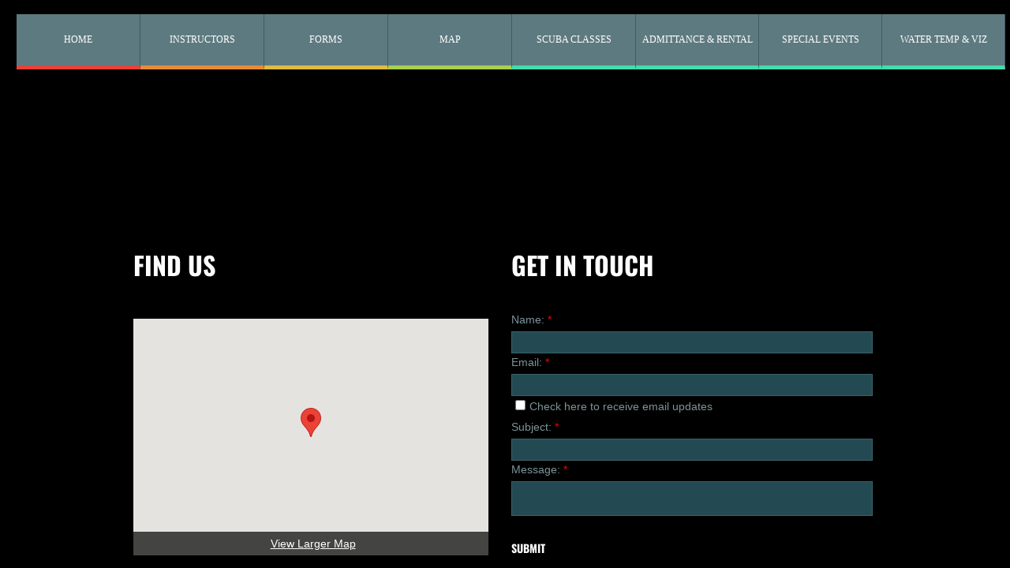

--- FILE ---
content_type: application/javascript
request_url: https://img1.wsimg.com/wst/v7/WSB7_J_20251020_0854_WSB-20593_6210/v2/designer/form/form.js
body_size: 1320
content:
define(["jquery","common/regexhelper/regexhelper","common/api/api.guid","libs/jquery/plugins/jquery.xDomainRequest"],function(e,s,i){function t(t,n,a,o,r){var l,u,m,c,d,h,f,p,v=this,b="form-button-disabled",g="form-value-invalid";this.cacheSelectors=function(){u=e("div#"+n),l=e("div#"+t),m=l.find('input[type="submit"]'),c=l.find('input[name="name"]'),d=l.find('input[name="email"]'),h=l.find('input[name="subject"]'),f=l.find('textarea[name="message"]'),p=l.find('input[name="opt-in"]')},this.isMobileView=function(){{var s="#mobile-site-view";e(s)}return e(s).length>0},this.hideSuccessMessage=function(){u.hide()},this.showSuccessMessage=function(){u.show(),u.parent().css("overflow","auto")},this.hideForm=function(){l.children(".form-body").hide()},this.showForm=function(){l.show()},this.wireUpClickEvent=function(){m.click(v.onSubmitClick)},this.removeInvalidCssFromInputs=function(){c.removeClass(g),d.removeClass(g),h.removeClass(g),f.removeClass(g)},this.addInvalidCssToInput=function(e){var s;switch(e){case"message":s=f;break;case"name":s=c;break;case"email":s=d;break;case"subject":s=h}s&&s.addClass(g)},this.getCurrentFormValues=function(){return{name:e.trim(c.val()),email:e.trim(d.val()),subject:e.trim(h.val()),message:e.trim(f.val()),optIn:p.is(":checked")}},this.validateFormValues=function(e){var i=!0;return 0===e.name.length&&(i=!1,v.addInvalidCssToInput("name")),0===e.email.length?(i=!1,v.addInvalidCssToInput("email")):s.validateEmailAddress(e.email)||(i=!1,v.addInvalidCssToInput("email")),0===e.subject.length&&(i=!1,v.addInvalidCssToInput("subject")),0===e.message.length&&(i=!1,v.addInvalidCssToInput("message")),i},this.isButtonDisabled=function(){return m.hasClass(b)},this.toPascalCase=function(e){return null!=e&&void 0!=e&&(e=e.replace(/\w\S*/g,function(e){return e[0].toUpperCase()+e.slice(1).toLowerCase()})),e},this.sendFormPost=function(s){var t=[],n={name:"input",email:"email",subject:"input",message:"paragraph",optIn:"checkbox"};e.each(s,function(e,s){null!=n[e]&&t.push({label:v.toPascalCase(e),value:s,type:n[e]})});var a={domainName:r.domainName,resellerId:r.resellerId,websiteId:r.websiteId,elementId:i.toLegacyIdString(r.elementId),subject:r.subject,formFields:t,hostPageUrl:encodeURIComponent(window.location.href)},o=r.mailerUrl,l={type:"POST",url:o,crossDomain:!0,data:JSON.stringify(a),dataType:"json"};if(r.gemSubmit&&1==r.resellerId&&s.optIn){var u=(s.name||"").split(" "),m=u[0],c=u.slice(1).join(" "),d={email:s.email,first_name:m,last_name:c,suppressed:!1},h=[r.gemSubmitUrl,r.orionId,r.domainName].join("/"),f={type:"POST",url:h,crossDomain:!0,data:d,dataType:"json"};e.when(e.ajax(l),e.ajax(f)).then(v.onSubmitSuccess).fail(v.onSubmitFailure)}else e.when(e.ajax(l)).then(v.onSubmitSuccess).fail(v.onSubmitFailure)},this.setWindowLocation=function(e){window.location=e},this.onLoad=function(){v.cacheSelectors(),v.hideSuccessMessage(),v.showForm(),v.wireUpClickEvent()},this.onSubmitClick=function(){v.removeInvalidCssFromInputs();var e=v.getCurrentFormValues();v.validateFormValues(e)&&(v.isButtonDisabled()||(m.addClass(b),v.sendFormPost(e)))},this.onSubmitSuccess=function(){0===a?(v.hideForm(),v.showSuccessMessage()):v.setWindowLocation(o)},this.onSubmitFailure=function(s){m.removeClass(b);var i=r.sendErrorMessage,t=r.errorTitle,n="error";429===s.status&&r.tooManyRequestsErrorMessage&&(i=r.tooManyRequestsErrorMessage,r.tooManyRequestsErrorTitle&&(t=r.tooManyRequestsErrorTitle),n="warning"),v.isMobileView()?alert(i):e("<div></div>").sfGrowl({title:t||"",content:i,icon:n,fadetime:3e3})},this.init=function(){e(document).ready(v.onLoad)}}return t});
//# sourceMappingURL=form.js.map